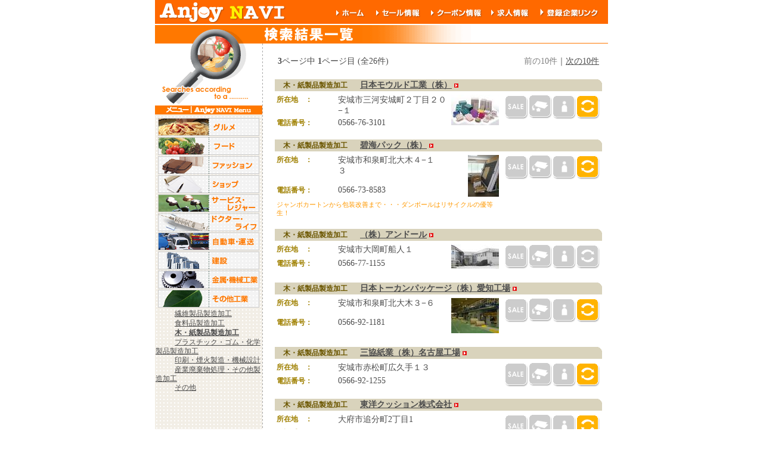

--- FILE ---
content_type: text/html; charset=utf-8
request_url: http://anjoy-navi.com/cgi-bin/ViewShop.cgi?m=l&c=10&j=58
body_size: 31081
content:
<HTML>
<HEAD>
<TITLE>愛知県安城市の地域密着型商業サイト- Anjoy NAVI</TITLE>
<META http-equiv="Content-Type" content="text/html; charset=utf-8">
<meta name="keywords" content="安城商工会議所,安城市,愛知県,企業,製品,セールス,求人,商品,クーポン,西三河,グルメ,飲食,店舗,ショップ,商工業,店舗,商店">
<meta name="description" content="あんじょいナビ。愛知県安城市の地域密着型商業サイト。安城商工会議所の会員企業、ショップ等の検索。">
<LINK rel="stylesheet" href="http://www.anjoy-navi.com/default.css" type="text/css">
<script language="JavaScript">
<!--
function MM_swapImgRestore() { //v3.0
  var i,x,a=document.MM_sr; for(i=0;a&&i<a.length&&(x=a[i])&&x.oSrc;i++) x.src=x.oSrc;
}

function MM_preloadImages() { //v3.0
  var d=document; if(d.images){ if(!d.MM_p) d.MM_p=new Array();
    var i,j=d.MM_p.length,a=MM_preloadImages.arguments; for(i=0; i<a.length; i++)
    if (a[i].indexOf("#")!=0){ d.MM_p[j]=new Image; d.MM_p[j++].src=a[i];}}
}

function MM_findObj(n, d) { //v4.0
  var p,i,x;  if(!d) d=document; if((p=n.indexOf("?"))>0&&parent.frames.length) {
    d=parent.frames[n.substring(p+1)].document; n=n.substring(0,p);}
  if(!(x=d[n])&&d.all) x=d.all[n]; for (i=0;!x&&i<d.forms.length;i++) x=d.forms[i][n];
  for(i=0;!x&&d.layers&&i<d.layers.length;i++) x=MM_findObj(n,d.layers[i].document);
  if(!x && document.getElementById) x=document.getElementById(n); return x;
}

function MM_swapImage() { //v3.0
  var i,j=0,x,a=MM_swapImage.arguments; document.MM_sr=new Array; for(i=0;i<(a.length-2);i+=3)
   if ((x=MM_findObj(a[i]))!=null){document.MM_sr[j++]=x; if(!x.oSrc) x.oSrc=x.src; x.src=a[i+2];}
}
//-->
</script>
</HEAD>

<BODY bgcolor="#FFFFFF" text="#4D4D4D" link="#4D4D4D" vlink="#4D4D4D" alink="#FF0000" topmargin="0" marginwidth="10" onLoad="MM_preloadImages('http://www.anjoy-navi.com/images/index2_14.gif','http://www.anjoy-navi.com/images/index2_15.gif','http://www.anjoy-navi.com/images/index2_16.gif','http://www.anjoy-navi.com/images/genre_05.gif','http://www.anjoy-navi.com/images/genre_06.gif','http://www.anjoy-navi.com/images/genre_07.gif','http://www.anjoy-navi.com/images/genre_08.gif','http://www.anjoy-navi.com/images/genre_09.gif')" leftmargin="0">
<div align="center">
<table width="760" cellpadding="0" cellspacing="0">
<tr>
<td><A href="http://www.anjoy-navi.com"><img src="http://www.anjoy-navi.com/images/header_001.gif" border="0"></A></td>
<td>
<table cellpadding="0" cellspacing="0">
<tr>
<td><A href="http://www.anjoy-navi.com"><img src="http://www.anjoy-navi.com/images/header_002.gif" border="0"></A></td>
<td><A href="ViewSales.cgi"><img src="http://www.anjoy-navi.com/images/header_003.gif" border="0"></A></td>
<td><A href="ViewCoupons.cgi"><img src="http://www.anjoy-navi.com/images/header_004.gif" border="0"></A></td>
<td><A href="ViewOffers.cgi"><img src="http://www.anjoy-navi.com/images/header_005.gif" border="0"></A></td>
<td><A href="ViewLink.cgi"><img src="http://www.anjoy-navi.com/images/header_006.gif" border="0"></A></td>
</tr>
</table>
</td>
</tr>
</table>
<!--<TABLE width="760" cellspacing="0" cellpadding="0">
<TR bgcolor="#FF6900"> 
<TD bgcolor="#FF6900"><A href="http://www.anjoy-navi.com/"><IMG src="http://www.anjoy-navi.com/images/genre_02.gif" border="0" width="253" height="40"></A></TD>
<TD bgcolor="#FF6900" align="right"> 
<TABLE cellspacing="0" cellpadding="0">
<TR> 
<TD><A href="http://www.anjoy-navi.com" onMouseOut="MM_swapImgRestore()" onMouseOver="MM_swapImage('Image04','','http://www.anjoy-navi.com/images/genre_05.gif',1)"><IMG name="Image04" border="0" src="http://www.anjoy-navi.com/images/genre1_05.gif" width="83" height="13"></A></TD>
<TD><A href="ViewSales.cgi" onMouseOut="MM_swapImgRestore()" onMouseOver="MM_swapImage('Image05','','http://www.anjoy-navi.com/images/genre_06.gif',1)"><IMG name="Image05" border="0" src="http://www.anjoy-navi.com/images/genre1_06.gif" width="116" height="13"></A></TD>
<TD><A href="ViewCoupons.cgi" onMouseOut="MM_swapImgRestore()" onMouseOver="MM_swapImage('Image06','','http://www.anjoy-navi.com/images/genre_07.gif',1)"><IMG name="Image06" border="0" src="http://www.anjoy-navi.com/images/genre1_07.gif" width="122" height="13"></A></TD>
<TD><A href="ViewOffers.cgi" onMouseOut="MM_swapImgRestore()" onMouseOver="MM_swapImage('Image07','','http://www.anjoy-navi.com/images/genre_08.gif',1)"><IMG name="Image07" border="0" src="http://www.anjoy-navi.com/images/genre1_08.gif" width="108" height="13"></A></TD>
<TD><A href="ViewLink.cgi" onMouseOut="MM_swapImgRestore()" onMouseOver="MM_swapImage('Image08','','http://www.anjoy-navi.com/images/genre_09.gif',1)"><IMG name="Image08" border="0" src="http://www.anjoy-navi.com/images/genre1_09.gif" width="142" height="13"></A></TD>
</TR>
</TABLE>
</TD>
<TD align="right" bgcolor="#FF6900"><IMG src="http://www.anjoy-navi.com/images/spacer.gif" width="10" height="8"></TD>
</TR>
</TABLE>-->
</div>
<IMG src="http://www.anjoy-navi.com/images/spacer.gif" width="2" height="2"><BR>
<div align="center">
<!-----------------------------------------------------------------------------><TABLE width="760" cellspacing="0" cellpadding="0">
<TR> 
<TD width="150" bgcolor="#FF7800"><IMG src="/images/genre_13.gif" width="180" height="31"></TD>
<TD background="/images/genre_15.gif"><IMG src="/images/genre2_14.gif" width="391" height="31"></TD>
</TR>
</TABLE>
<TABLE width="760" cellspacing="0" cellpadding="0">
<TR> 
<TD width="180" background="/images/back_06.gif" valign="top"> 
<TABLE width="100%" cellspacing="0" cellpadding="0" bgcolor="#FFFFFF">
<TR>
<TD><IMG src="/images/genre_17.gif" width="180" height="104"></TD>
</TR>
</TABLE>
<TABLE width="100%" cellspacing="0" cellpadding="0">
<TR> 
<TD bgcolor="#FF7800" align="center"><IMG src="/images/genre_38.gif" width="150" height="15"></TD>
</TR>
</TABLE>
<IMG src="http://www.anjoy-navi.com/images/spacer.gif" width="1" height="5"><BR><TABLE width=100% cellspacing=0 cellpadding=1><TR align="center">
<TD><A href="http://www.anjoy-navi.com/cgi-bin/ViewShop.cgi?c=1"><IMG src="http://www.anjoy-navi.com/images/cateimg_1.gif" width="170" height="30" border="0" alt="グルメ"></A></TD>
</TR>
<TR align="center">
<TD><A href="http://www.anjoy-navi.com/cgi-bin/ViewShop.cgi?c=2"><IMG src="http://www.anjoy-navi.com/images/cateimg_2.gif" width="170" height="30" border="0" alt="フード"></A></TD>
</TR>
<TR align="center">
<TD><A href="http://www.anjoy-navi.com/cgi-bin/ViewShop.cgi?c=3"><IMG src="http://www.anjoy-navi.com/images/cateimg_3.gif" width="170" height="30" border="0" alt="ファッション"></A></TD>
</TR>
<TR align="center">
<TD><A href="http://www.anjoy-navi.com/cgi-bin/ViewShop.cgi?c=4"><IMG src="http://www.anjoy-navi.com/images/cateimg_4.gif" width="170" height="30" border="0" alt="ショップ"></A></TD>
</TR>
<TR align="center">
<TD><A href="http://www.anjoy-navi.com/cgi-bin/ViewShop.cgi?c=5"><IMG src="http://www.anjoy-navi.com/images/cateimg_5.gif" width="170" height="30" border="0" alt="サービス・レジャー"></A></TD>
</TR>
<TR align="center">
<TD><A href="http://www.anjoy-navi.com/cgi-bin/ViewShop.cgi?c=6"><IMG src="http://www.anjoy-navi.com/images/cateimg_6.gif" width="170" height="30" border="0" alt="ドクター・ライフ"></A></TD>
</TR>
<TR align="center">
<TD><A href="http://www.anjoy-navi.com/cgi-bin/ViewShop.cgi?c=7"><IMG src="http://www.anjoy-navi.com/images/cateimg_7.gif" width="170" height="30" border="0" alt="自動車・運送"></A></TD>
</TR>
<TR align="center">
<TD><A href="http://www.anjoy-navi.com/cgi-bin/ViewShop.cgi?c=8"><IMG src="http://www.anjoy-navi.com/images/cateimg_8.gif" width="170" height="30" border="0" alt="建設"></A></TD>
</TR>
<TR align="center">
<TD><A href="http://www.anjoy-navi.com/cgi-bin/ViewShop.cgi?c=9"><IMG src="http://www.anjoy-navi.com/images/cateimg_9.gif" width="170" height="30" border="0" alt="金属・機械工業"></A></TD>
</TR>
<TR align="center">
<TD><A href="http://www.anjoy-navi.com/cgi-bin/ViewShop.cgi?c=10"><IMG src="http://www.anjoy-navi.com/images/cateimg_10.gif" width="170" height="30" border="0" alt="その他工業"></A></TD>
</TR>
<TR><TD>　　 <A href="http://www.anjoy-navi.com/cgi-bin/ViewShop.cgi?m=l&c=10&j=56" class="list2">繊維製品製造加工</A><BR>
　　 <A href="http://www.anjoy-navi.com/cgi-bin/ViewShop.cgi?m=l&c=10&j=57" class="list2">食料品製造加工</A><BR>
　　 <A href="http://www.anjoy-navi.com/cgi-bin/ViewShop.cgi?m=l&c=10&j=58" class="list2"><B>木・紙製品製造加工</B></A><BR>
　　 <A href="http://www.anjoy-navi.com/cgi-bin/ViewShop.cgi?m=l&c=10&j=59" class="list2">プラスチック・ゴム・化学製品製造加工</A><BR>
　　 <A href="http://www.anjoy-navi.com/cgi-bin/ViewShop.cgi?m=l&c=10&j=60" class="list2">印刷・煙火製造・機械設計</A><BR>
　　 <A href="http://www.anjoy-navi.com/cgi-bin/ViewShop.cgi?m=l&c=10&j=61" class="list2">産業廃棄物処理・その他製造加工</A><BR>
　　 <A href="http://www.anjoy-navi.com/cgi-bin/ViewShop.cgi?m=l&c=10&j=62" class="list2">その他</A><BR>
</TD></TR></TABLE><BR>
<IMG src="/images/spacer.gif" width="1" height="30"><BR>
<!----------------------------------------------------------------------------->
</TD>
<TD width="1" background="/images/back_05.gif"><BR>
<IMG src="/images/spacer.gif" width="1" height="1"></TD>
<TD width="20"><IMG src="/images/spacer.gif" width="20" height="1"></TD>
<TD valign="top"> <BR>
<TABLE width=100% cellspacing=1 cellpadding=4>
<TR>
<TD><B>3</B>ページ中 <B>1</B>ページ目 (全26件)</TD>
<TD align="right"><FONT color=gray>前の10件</FONT>｜<A href="http://anjoy-navi.com/cgi-bin/ViewShop.cgi?p=2&m=l&c=10&j=58">次の10件</A></TD>
</TR>
</TABLE>
<BR>

  
<TABLE width="100%" cellspacing="0" cellpadding="0">
<TR> 
<TD align="left" valign="top"> 
	<TABLE width="100%" cellspacing="0" cellpadding="0" bgcolor="#D9D3BC" height="20">
	<TR> 
	<TD>　<B class="font11pt"><FONT color="#6C5700" class="font9pt">木・紙製品製造加工
		
		</FONT>　
		 <A href="ViewShop.cgi?m=v&d=898">日本モウルド工業（株）</A> <IMG src="/images/icon_01.gif" width="7" height="7" border="0"> </B></TD>
		<TD align="right" width="1" valign="top"><IMG src="/images/kadomaru.gif" width="6" height="16"></TD>
		</TR>
		</TABLE>
		<IMG src="/images/spacer.gif" width="1" height="3"><BR>


		<TABLE cellspacing="3" cellpadding="0">
		<TR valign="top"> 
		<TD width="100" nowrap class="font8pt"><B><FONT color="#9F8000" face="ＭＳ ゴシック, Osaka－等幅">所在地　：</FONT></B></TD>
		<TD width="200">安城市三河安城町２丁目２０−１</TD>
		<TD width="90" rowspan="2" align="right" nowrap class="font8pt">
		 
		<A href="ViewShop.cgi?m=v&d=898"><IMG src="/imgdb/shop/s898-1.jpg" alt="日本モウルド工業（株）" border="0"></A>
		
		&nbsp;
		
		</TD>
		
		<TD rowspan="2" align="right" nowrap class="font8pt">
			<TABLE cellspacing="1" cellpadding="0">
			<TR align="center"> 
			<TD width="25%"><IMG src="/images/genre2a_42.gif" width="39" height="40"></TD>
			<TD width="25%"><IMG src="/images/genre2a_49.gif" width="39" height="39"></TD>
			<TD width="25%"><IMG src="/images/genre2a_44.gif" width="39" height="40"></TD>
			<TD width="25%"> <A href="http://www.mold.co.jp" target="_blank"><IMG src="/images/genre2_46.gif" alt="リンク情報" width="39" height="40" border="0"></A></TD>
			</TR>
			</TABLE>
		</TD>
		</TR>
		<TR valign="top"> 
		<TD nowrap class="font8pt"><B><FONT color="#9F8000" face="ＭＳ ゴシック, Osaka－等幅">電話番号：</FONT></B></TD>
		<TD>0566-76-3101</TD>
		</TR>
		 
		</TABLE>

		</TD>
	</TR>
	</TABLE>
	<BR>
	 
<TABLE width="100%" cellspacing="0" cellpadding="0">
<TR> 
<TD align="left" valign="top"> 
	<TABLE width="100%" cellspacing="0" cellpadding="0" bgcolor="#D9D3BC" height="20">
	<TR> 
	<TD>　<B class="font11pt"><FONT color="#6C5700" class="font9pt">木・紙製品製造加工
		
		</FONT>　
		 <A href="ViewShop.cgi?m=v&d=891">碧海パック（株）</A> <IMG src="/images/icon_01.gif" width="7" height="7" border="0"> </B></TD>
		<TD align="right" width="1" valign="top"><IMG src="/images/kadomaru.gif" width="6" height="16"></TD>
		</TR>
		</TABLE>
		<IMG src="/images/spacer.gif" width="1" height="3"><BR>


		<TABLE cellspacing="3" cellpadding="0">
		<TR valign="top"> 
		<TD width="100" nowrap class="font8pt"><B><FONT color="#9F8000" face="ＭＳ ゴシック, Osaka－等幅">所在地　：</FONT></B></TD>
		<TD width="200">安城市和泉町北大木４−１３　</TD>
		<TD width="90" rowspan="2" align="right" nowrap class="font8pt">
		 
		<A href="ViewShop.cgi?m=v&d=891"><IMG src="/imgdb/shop/s891-1.jpg" alt="碧海パック（株）" border="0"></A>
		
		&nbsp;
		
		</TD>
		
		<TD rowspan="2" align="right" nowrap class="font8pt">
			<TABLE cellspacing="1" cellpadding="0">
			<TR align="center"> 
			<TD width="25%"><IMG src="/images/genre2a_42.gif" width="39" height="40"></TD>
			<TD width="25%"><IMG src="/images/genre2a_49.gif" width="39" height="39"></TD>
			<TD width="25%"><IMG src="/images/genre2a_44.gif" width="39" height="40"></TD>
			<TD width="25%"> <A href="http://www.hekikai-p.co.jp/" target="_blank"><IMG src="/images/genre2_46.gif" alt="リンク情報" width="39" height="40" border="0"></A></TD>
			</TR>
			</TABLE>
		</TD>
		</TR>
		<TR valign="top"> 
		<TD nowrap class="font8pt"><B><FONT color="#9F8000" face="ＭＳ ゴシック, Osaka－等幅">電話番号：</FONT></B></TD>
		<TD>0566-73-8583</TD>
		</TR>
		
		<TR><TD colspan="3">
		<FONT style="font-size:8pt;color:#FF9900;">ジャンボカートンから包装改善まで・・・ダンボールはリサイクルの優等生！</FONT>
		</TD></TR>
		 
		</TABLE>

		</TD>
	</TR>
	</TABLE>
	<BR>
	 
<TABLE width="100%" cellspacing="0" cellpadding="0">
<TR> 
<TD align="left" valign="top"> 
	<TABLE width="100%" cellspacing="0" cellpadding="0" bgcolor="#D9D3BC" height="20">
	<TR> 
	<TD>　<B class="font11pt"><FONT color="#6C5700" class="font9pt">木・紙製品製造加工
		
		</FONT>　
		 <A href="ViewShop.cgi?m=v&d=515">（株）アンドール</A> <IMG src="/images/icon_01.gif" width="7" height="7" border="0"> </B></TD>
		<TD align="right" width="1" valign="top"><IMG src="/images/kadomaru.gif" width="6" height="16"></TD>
		</TR>
		</TABLE>
		<IMG src="/images/spacer.gif" width="1" height="3"><BR>


		<TABLE cellspacing="3" cellpadding="0">
		<TR valign="top"> 
		<TD width="100" nowrap class="font8pt"><B><FONT color="#9F8000" face="ＭＳ ゴシック, Osaka－等幅">所在地　：</FONT></B></TD>
		<TD width="200">安城市大岡町船人１</TD>
		<TD width="90" rowspan="2" align="right" nowrap class="font8pt">
		 
		<A href="ViewShop.cgi?m=v&d=515"><IMG src="/imgdb/shop/s515-1.jpg" alt="（株）アンドール" border="0"></A>
		
		&nbsp;
		
		</TD>
		
		<TD rowspan="2" align="right" nowrap class="font8pt">
			<TABLE cellspacing="1" cellpadding="0">
			<TR align="center"> 
			<TD width="25%"><IMG src="/images/genre2a_42.gif" width="39" height="40"></TD>
			<TD width="25%"><IMG src="/images/genre2a_49.gif" width="39" height="39"></TD>
			<TD width="25%"><IMG src="/images/genre2a_44.gif" width="39" height="40"></TD>
			<TD width="25%"><IMG src="/images/genre2a_46.gif" width="39" height="40"></TD>
			</TR>
			</TABLE>
		</TD>
		</TR>
		<TR valign="top"> 
		<TD nowrap class="font8pt"><B><FONT color="#9F8000" face="ＭＳ ゴシック, Osaka－等幅">電話番号：</FONT></B></TD>
		<TD>0566-77-1155</TD>
		</TR>
		 
		</TABLE>

		</TD>
	</TR>
	</TABLE>
	<BR>
	 
<TABLE width="100%" cellspacing="0" cellpadding="0">
<TR> 
<TD align="left" valign="top"> 
	<TABLE width="100%" cellspacing="0" cellpadding="0" bgcolor="#D9D3BC" height="20">
	<TR> 
	<TD>　<B class="font11pt"><FONT color="#6C5700" class="font9pt">木・紙製品製造加工
		
		</FONT>　
		 <A href="ViewShop.cgi?m=v&d=295">日本トーカンパッケージ（株）愛知工場</A> <IMG src="/images/icon_01.gif" width="7" height="7" border="0"> </B></TD>
		<TD align="right" width="1" valign="top"><IMG src="/images/kadomaru.gif" width="6" height="16"></TD>
		</TR>
		</TABLE>
		<IMG src="/images/spacer.gif" width="1" height="3"><BR>


		<TABLE cellspacing="3" cellpadding="0">
		<TR valign="top"> 
		<TD width="100" nowrap class="font8pt"><B><FONT color="#9F8000" face="ＭＳ ゴシック, Osaka－等幅">所在地　：</FONT></B></TD>
		<TD width="200">安城市和泉町北大木３−６</TD>
		<TD width="90" rowspan="2" align="right" nowrap class="font8pt">
		 
		<A href="ViewShop.cgi?m=v&d=295"><IMG src="/imgdb/shop/s295-1.jpg" alt="日本トーカンパッケージ（株）愛知工場" border="0"></A>
		
		&nbsp;
		
		</TD>
		
		<TD rowspan="2" align="right" nowrap class="font8pt">
			<TABLE cellspacing="1" cellpadding="0">
			<TR align="center"> 
			<TD width="25%"><IMG src="/images/genre2a_42.gif" width="39" height="40"></TD>
			<TD width="25%"><IMG src="/images/genre2a_49.gif" width="39" height="39"></TD>
			<TD width="25%"><IMG src="/images/genre2a_44.gif" width="39" height="40"></TD>
			<TD width="25%"> <A href="http://www.tokan.co.jp/ntp/" target="_blank"><IMG src="/images/genre2_46.gif" alt="リンク情報" width="39" height="40" border="0"></A></TD>
			</TR>
			</TABLE>
		</TD>
		</TR>
		<TR valign="top"> 
		<TD nowrap class="font8pt"><B><FONT color="#9F8000" face="ＭＳ ゴシック, Osaka－等幅">電話番号：</FONT></B></TD>
		<TD>0566-92-1181</TD>
		</TR>
		 
		</TABLE>

		</TD>
	</TR>
	</TABLE>
	<BR>
	 
<TABLE width="100%" cellspacing="0" cellpadding="0">
<TR> 
<TD align="left" valign="top"> 
	<TABLE width="100%" cellspacing="0" cellpadding="0" bgcolor="#D9D3BC" height="20">
	<TR> 
	<TD>　<B class="font11pt"><FONT color="#6C5700" class="font9pt">木・紙製品製造加工
		
		</FONT>　
		 <A href="ViewShop.cgi?m=v&d=35">三協紙業（株）名古屋工場</A> <IMG src="/images/icon_01.gif" width="7" height="7" border="0"> </B></TD>
		<TD align="right" width="1" valign="top"><IMG src="/images/kadomaru.gif" width="6" height="16"></TD>
		</TR>
		</TABLE>
		<IMG src="/images/spacer.gif" width="1" height="3"><BR>


		<TABLE cellspacing="3" cellpadding="0">
		<TR valign="top"> 
		<TD width="100" nowrap class="font8pt"><B><FONT color="#9F8000" face="ＭＳ ゴシック, Osaka－等幅">所在地　：</FONT></B></TD>
		<TD width="200">安城市赤松町広久手１３</TD>
		<TD width="90" rowspan="2" align="right" nowrap class="font8pt">
		
		</TD>
		
		<TD rowspan="2" align="right" nowrap class="font8pt">
			<TABLE cellspacing="1" cellpadding="0">
			<TR align="center"> 
			<TD width="25%"><IMG src="/images/genre2a_42.gif" width="39" height="40"></TD>
			<TD width="25%"><IMG src="/images/genre2a_49.gif" width="39" height="39"></TD>
			<TD width="25%"><IMG src="/images/genre2a_44.gif" width="39" height="40"></TD>
			<TD width="25%"> <A href="http://www.sankyo-paper.co.jp/" target="_blank"><IMG src="/images/genre2_46.gif" alt="リンク情報" width="39" height="40" border="0"></A></TD>
			</TR>
			</TABLE>
		</TD>
		</TR>
		<TR valign="top"> 
		<TD nowrap class="font8pt"><B><FONT color="#9F8000" face="ＭＳ ゴシック, Osaka－等幅">電話番号：</FONT></B></TD>
		<TD>0566-92-1255</TD>
		</TR>
		 
		</TABLE>

		</TD>
	</TR>
	</TABLE>
	<BR>
	 
<TABLE width="100%" cellspacing="0" cellpadding="0">
<TR> 
<TD align="left" valign="top"> 
	<TABLE width="100%" cellspacing="0" cellpadding="0" bgcolor="#D9D3BC" height="20">
	<TR> 
	<TD>　<B class="font11pt"><FONT color="#6C5700" class="font9pt">木・紙製品製造加工
		
		</FONT>　
		 <A href="ViewShop.cgi?m=v&d=7760">東洋クッション株式会社</A> <IMG src="/images/icon_01.gif" width="7" height="7" border="0"> </B></TD>
		<TD align="right" width="1" valign="top"><IMG src="/images/kadomaru.gif" width="6" height="16"></TD>
		</TR>
		</TABLE>
		<IMG src="/images/spacer.gif" width="1" height="3"><BR>


		<TABLE cellspacing="3" cellpadding="0">
		<TR valign="top"> 
		<TD width="100" nowrap class="font8pt"><B><FONT color="#9F8000" face="ＭＳ ゴシック, Osaka－等幅">所在地　：</FONT></B></TD>
		<TD width="200">大府市追分町2丁目1</TD>
		<TD width="90" rowspan="2" align="right" nowrap class="font8pt">
		
		</TD>
		
		<TD rowspan="2" align="right" nowrap class="font8pt">
			<TABLE cellspacing="1" cellpadding="0">
			<TR align="center"> 
			<TD width="25%"><IMG src="/images/genre2a_42.gif" width="39" height="40"></TD>
			<TD width="25%"><IMG src="/images/genre2a_49.gif" width="39" height="39"></TD>
			<TD width="25%"><IMG src="/images/genre2a_44.gif" width="39" height="40"></TD>
			<TD width="25%"> <A href="http://www.medias.ne.jp/~toyo-c/" target="_blank"><IMG src="/images/genre2_46.gif" alt="リンク情報" width="39" height="40" border="0"></A></TD>
			</TR>
			</TABLE>
		</TD>
		</TR>
		<TR valign="top"> 
		<TD nowrap class="font8pt"><B><FONT color="#9F8000" face="ＭＳ ゴシック, Osaka－等幅">電話番号：</FONT></B></TD>
		<TD>0562-47-2151</TD>
		</TR>
		 
		</TABLE>

		</TD>
	</TR>
	</TABLE>
	<BR>
	 
<TABLE width="100%" cellspacing="0" cellpadding="0">
<TR> 
<TD align="left" valign="top"> 
	<TABLE width="100%" cellspacing="0" cellpadding="0" bgcolor="#D9D3BC" height="20">
	<TR> 
	<TD>　<B class="font11pt"><FONT color="#6C5700" class="font9pt">木・紙製品製造加工
		
		</FONT>　
		 <A href="ViewShop.cgi?m=v&d=7626">クラフト株式会社安城支店</A> <IMG src="/images/icon_01.gif" width="7" height="7" border="0"> </B></TD>
		<TD align="right" width="1" valign="top"><IMG src="/images/kadomaru.gif" width="6" height="16"></TD>
		</TR>
		</TABLE>
		<IMG src="/images/spacer.gif" width="1" height="3"><BR>


		<TABLE cellspacing="3" cellpadding="0">
		<TR valign="top"> 
		<TD width="100" nowrap class="font8pt"><B><FONT color="#9F8000" face="ＭＳ ゴシック, Osaka－等幅">所在地　：</FONT></B></TD>
		<TD width="200">安城市東端町南用地22-1</TD>
		<TD width="90" rowspan="2" align="right" nowrap class="font8pt">
		
		</TD>
		
		<TD rowspan="2" align="right" nowrap class="font8pt">
			<TABLE cellspacing="1" cellpadding="0">
			<TR align="center"> 
			<TD width="25%"><IMG src="/images/genre2a_42.gif" width="39" height="40"></TD>
			<TD width="25%"><IMG src="/images/genre2a_49.gif" width="39" height="39"></TD>
			<TD width="25%"><IMG src="/images/genre2a_44.gif" width="39" height="40"></TD>
			<TD width="25%"> <A href="http://www.c-craft.co.jp" target="_blank"><IMG src="/images/genre2_46.gif" alt="リンク情報" width="39" height="40" border="0"></A></TD>
			</TR>
			</TABLE>
		</TD>
		</TR>
		<TR valign="top"> 
		<TD nowrap class="font8pt"><B><FONT color="#9F8000" face="ＭＳ ゴシック, Osaka－等幅">電話番号：</FONT></B></TD>
		<TD>0566-92-2726</TD>
		</TR>
		 
		</TABLE>

		</TD>
	</TR>
	</TABLE>
	<BR>
	 
<TABLE width="100%" cellspacing="0" cellpadding="0">
<TR> 
<TD align="left" valign="top"> 
	<TABLE width="100%" cellspacing="0" cellpadding="0" bgcolor="#D9D3BC" height="20">
	<TR> 
	<TD>　<B class="font11pt"><FONT color="#6C5700" class="font9pt">木・紙製品製造加工
		
		</FONT>　
		 <A href="ViewShop.cgi?m=v&d=2177">山本紙器工業所</A> <IMG src="/images/icon_01.gif" width="7" height="7" border="0"> </B></TD>
		<TD align="right" width="1" valign="top"><IMG src="/images/kadomaru.gif" width="6" height="16"></TD>
		</TR>
		</TABLE>
		<IMG src="/images/spacer.gif" width="1" height="3"><BR>


		<TABLE cellspacing="3" cellpadding="0">
		<TR valign="top"> 
		<TD width="100" nowrap class="font8pt"><B><FONT color="#9F8000" face="ＭＳ ゴシック, Osaka－等幅">所在地　：</FONT></B></TD>
		<TD width="200">安城市山崎町向１６</TD>
		<TD width="90" rowspan="2" align="right" nowrap class="font8pt">
		
		</TD>
		
		<TD rowspan="2" align="right" nowrap class="font8pt">
			<TABLE cellspacing="1" cellpadding="0">
			<TR align="center"> 
			<TD width="25%"><IMG src="/images/genre2a_42.gif" width="39" height="40"></TD>
			<TD width="25%"><IMG src="/images/genre2a_49.gif" width="39" height="39"></TD>
			<TD width="25%"><IMG src="/images/genre2a_44.gif" width="39" height="40"></TD>
			<TD width="25%"><IMG src="/images/genre2a_46.gif" width="39" height="40"></TD>
			</TR>
			</TABLE>
		</TD>
		</TR>
		<TR valign="top"> 
		<TD nowrap class="font8pt"><B><FONT color="#9F8000" face="ＭＳ ゴシック, Osaka－等幅">電話番号：</FONT></B></TD>
		<TD>0566-76-3385</TD>
		</TR>
		 
		</TABLE>

		</TD>
	</TR>
	</TABLE>
	<BR>
	 
<TABLE width="100%" cellspacing="0" cellpadding="0">
<TR> 
<TD align="left" valign="top"> 
	<TABLE width="100%" cellspacing="0" cellpadding="0" bgcolor="#D9D3BC" height="20">
	<TR> 
	<TD>　<B class="font11pt"><FONT color="#6C5700" class="font9pt">木・紙製品製造加工
		
		</FONT>　
		 <A href="ViewShop.cgi?m=v&d=2189">江畑紙器製作所</A> <IMG src="/images/icon_01.gif" width="7" height="7" border="0"> </B></TD>
		<TD align="right" width="1" valign="top"><IMG src="/images/kadomaru.gif" width="6" height="16"></TD>
		</TR>
		</TABLE>
		<IMG src="/images/spacer.gif" width="1" height="3"><BR>


		<TABLE cellspacing="3" cellpadding="0">
		<TR valign="top"> 
		<TD width="100" nowrap class="font8pt"><B><FONT color="#9F8000" face="ＭＳ ゴシック, Osaka－等幅">所在地　：</FONT></B></TD>
		<TD width="200">安城市横山町横山２１０</TD>
		<TD width="90" rowspan="2" align="right" nowrap class="font8pt">
		
		</TD>
		
		<TD rowspan="2" align="right" nowrap class="font8pt">
			<TABLE cellspacing="1" cellpadding="0">
			<TR align="center"> 
			<TD width="25%"><IMG src="/images/genre2a_42.gif" width="39" height="40"></TD>
			<TD width="25%"><IMG src="/images/genre2a_49.gif" width="39" height="39"></TD>
			<TD width="25%"><IMG src="/images/genre2a_44.gif" width="39" height="40"></TD>
			<TD width="25%"><IMG src="/images/genre2a_46.gif" width="39" height="40"></TD>
			</TR>
			</TABLE>
		</TD>
		</TR>
		<TR valign="top"> 
		<TD nowrap class="font8pt"><B><FONT color="#9F8000" face="ＭＳ ゴシック, Osaka－等幅">電話番号：</FONT></B></TD>
		<TD>0566-76-3758</TD>
		</TR>
		 
		</TABLE>

		</TD>
	</TR>
	</TABLE>
	<BR>
	 
<TABLE width="100%" cellspacing="0" cellpadding="0">
<TR> 
<TD align="left" valign="top"> 
	<TABLE width="100%" cellspacing="0" cellpadding="0" bgcolor="#D9D3BC" height="20">
	<TR> 
	<TD>　<B class="font11pt"><FONT color="#6C5700" class="font9pt">木・紙製品製造加工
		
		</FONT>　
		 <A href="ViewShop.cgi?m=v&d=1596">（株）ソニックライン</A> <IMG src="/images/icon_01.gif" width="7" height="7" border="0"> </B></TD>
		<TD align="right" width="1" valign="top"><IMG src="/images/kadomaru.gif" width="6" height="16"></TD>
		</TR>
		</TABLE>
		<IMG src="/images/spacer.gif" width="1" height="3"><BR>


		<TABLE cellspacing="3" cellpadding="0">
		<TR valign="top"> 
		<TD width="100" nowrap class="font8pt"><B><FONT color="#9F8000" face="ＭＳ ゴシック, Osaka－等幅">所在地　：</FONT></B></TD>
		<TD width="200">安城市箕輪町東山４４−１</TD>
		<TD width="90" rowspan="2" align="right" nowrap class="font8pt">
		
		</TD>
		
		<TD rowspan="2" align="right" nowrap class="font8pt">
			<TABLE cellspacing="1" cellpadding="0">
			<TR align="center"> 
			<TD width="25%"><IMG src="/images/genre2a_42.gif" width="39" height="40"></TD>
			<TD width="25%"><IMG src="/images/genre2a_49.gif" width="39" height="39"></TD>
			<TD width="25%"><IMG src="/images/genre2a_44.gif" width="39" height="40"></TD>
			<TD width="25%"><IMG src="/images/genre2a_46.gif" width="39" height="40"></TD>
			</TR>
			</TABLE>
		</TD>
		</TR>
		<TR valign="top"> 
		<TD nowrap class="font8pt"><B><FONT color="#9F8000" face="ＭＳ ゴシック, Osaka－等幅">電話番号：</FONT></B></TD>
		<TD>0566-70-8700</TD>
		</TR>
		 
		</TABLE>

		</TD>
	</TR>
	</TABLE>
	<BR>
	 
	<TABLE width=100% cellspacing=1 cellpadding=4>
<TR>
<TD><B>3</B>ページ中 <B>1</B>ページ目 (全26件)</TD>
<TD align="right"><FONT color=gray>前の10件</FONT>｜<A href="http://anjoy-navi.com/cgi-bin/ViewShop.cgi?p=2&m=l&c=10&j=58">次の10件</A></TD>
</TR>
</TABLE>
 <FONT color="#CC6600"><B>ページ移動≫</B> <B>1</B>　
<A href="http://anjoy-navi.com/cgi-bin/ViewShop.cgi?p=2&m=l&c=10&j=58">2</A>　
<A href="http://anjoy-navi.com/cgi-bin/ViewShop.cgi?p=3&m=l&c=10&j=58">3</A>　
 </FONT><BR>




<BR>
</TD>
<TD width="10"><IMG src="/images/spacer.gif" width="10" height="1"></TD>
</TR>
</TABLE>
<!----------------------------------------------------------------------------->
</div>
<BR>
<div align="center">
<TABLE width="760" cellspacing="0" cellpadding="5">
<TR> 
<TD align="center">｜　<A href="http://www.anjoy-navi.com/" class="noline">ホーム</A>　｜　<A href="http://www.anjoy-navi.com/cgi-bin/ViewSales.cgi" class="noline">セール情報</A>　｜　<A href="http://www.anjoy-navi.com/cgi-bin/ViewCoupons.cgi" class="noline">クーポン情報</A>　｜　<A href="http://www.anjoy-navi.com/cgi-bin/ViewOffers.cgi" class="noline">求人情報</A>　｜　<A href="http://www.anjoy-navi.com/cgi-bin/ViewLink.cgi" class="noline">登録企業リンク集</A>　｜</TD>
</TR>
</TABLE>

<TABLE width="760" cellspacing="0" cellpadding="1" border="0">
<TR>
<TD width="1%" align="right" nowrap background="http://www.anjoy-navi.com/images/back_07.gif" class="font8pt"> 
　　<A href="http://www.anjoy-navi.com/admin"><FONT color="#FFFFFF" class="list">会員ログイン</FONT></A></TD>
<TD align="right" class="font8pt" background="http://www.anjoy-navi.com/images/back_07.gif"><FONT color="#FFFFFF">Copyright&copy; 
anjoy-navi.com. All Rights Reserved.&nbsp;&nbsp;&nbsp;&nbsp;</FONT></TD>
</TR>
</TABLE>
<TABLE align="center" cellpadding="2" cellspacing="0">
<TR> 
<TD><IMG src="http://www.anjoy-navi.com/images/index_107.gif" width="156" height="33"></TD>
<TD class="list">企画＆運営：安城商工会議所
<!--<BR>構築＆管理：<A href="http://www.netartz.com/" target="_blank">株式会社ネットアーツ</A> --></TD>
</TR>
</TABLE>
</div>

<script type="text/javascript">
var gaJsHost = (("https:" == document.location.protocol) ? "https://ssl." : "http://www.");
document.write(unescape("%3Cscript src='" + gaJsHost + "google-analytics.com/ga.js' type='text/javascript'%3E%3C/script%3E"));
</script>
<script type="text/javascript">
try {
var pageTracker = _gat._getTracker("UA-10070887-24");
pageTracker._trackPageview();
} catch(err) {}</script>
</BODY>
</HTML>

--- FILE ---
content_type: text/css
request_url: http://www.anjoy-navi.com/default.css
body_size: 5944
content:
BODY,TR { font-size: 14px }
img {
	border:none;
}

.font8pt {  font-size: 12px}
.font10pt {  font-size: 12px}
.font12pt {  font-size: 14px}
.font9pt {  font-size: 12px}
.list {  font-size: 12px; line-height:120%}
.list2 {  font-size: 12px; line-height: 120%}
.list2 {  }
.list3 {  font-size: 14px; line-height: 120%}
.noline { text-decoration: none }
.noline:hover { text-decoration: underline }

#summer ,
#autumn ,
#winter {
	margin:0 auto 20px;
	width:170px;
}

#summer h3 {
	margin:0;
	width:180px;
	height:16px;
	line-height:16px;
	text-indent:-9999px;
	background:url(images/summer.gif) 0 0 no-repeat;
}

#autumn h3 {
	margin:0;
	width:180px;
	height:16px;
	line-height:16px;
	text-indent:-9999px;
	background:url(images/autumn.gif) 0 0 no-repeat;
}

#winter h3 {
	margin:0;
	width:180px;
	height:16px;
	line-height:16px;
	text-indent:-9999px;
	background:url(images/winter.gif) 0 0 no-repeat;
}

#summer dl ,
#autumn dl ,
#winter dl {
	margin:0;
	padding:10px 5px 5px 5px;
	width:160px;
	background:#fff4da;
}

#summer dl dt ,
#autumn dl dt ,
#winter dl dt {
	margin:0 auto 5px;
	padding:0 0 0 10px;
	font-weight:bold;
	background:url(images/icon_01.gif) 0 50% no-repeat;
}

#summer dl dd ,
#autumn dl dd ,
#winter dl dd {
	margin:0;
	width:170px;
	font-size:12px;
	text-align:left;
}

#summer dl dd.link ,
#autumn dl dd.link ,
#winter dl dd.link {
	text-align:right;
}


#summer dl dd img ,
#autumn dl dd img ,
#winter dl dd img {
	margin:0 auto 5px;
}

#adsMain {
	margin:20px 0 20px 40px;
	padding:0 0 20px;
	width:640px;
	border-bottom:1px dashed #e4e7f0;
}

/* モダンブラウザ向けclear */
#adsMain:after{ 
   display: block;
   height: 0;
   visibility: hidden;
   clear: both;
   content: ".";
}

/* 追加 MacIE 5 と WinIE 7 向け */
#adsMain{
   display: inline-block;
}

/*MacIE \*/
* html #adsMain{height: 1em;}
#adsMain{display: block; padding-left:0;}
/*  */

#adsMain h3 {
	margin:0 0 20px;
	padding:0 0 0 40px;
	width:635px;
	height:36px;
	font-size:16px;
	font-weight:bold;
	line-height:36px;
	background:url(images/ads_02.gif) 0 0 no-repeat;
	color:#ff7614;
}

#adsMain p {
	margin:0 0 0 20px;
	padding:10px;
	width:380px;
	float:right;
	line-height:1.8;
	display:inline;
	background:#fffcd0;
}

#adsMain dl {
	width:230px;
	float:left;
}

#adsMain dl dt {
	width:230px;
	text-align:center;
}

#adsMain dl dt img {
	padding:4px;
	border:1px solid #cccccc;
}

#adsMain dl dd {
	margin:0;
	width:auto;
	text-align:center;
}

ul#adsSub{
	width:640px;
	margin:0 auto 20px;
}

/* モダンブラウザ向けclear */
ul#adsSub:after{ 
   display: block;
   height: 0;
   visibility: hidden;
   clear: both;
   content: ".";
}

/* 追加 MacIE 5 と WinIE 7 向け */
ul#adsSub{
   display: inline-block;
}

/*MacIE \*/
* html ul#adsSub{height: 1em;}
ul#adsSub{display: block; padding-left:0;}
/*  */

ul#adsSub li{
	width:230px;
	margin:0 180px 0 0;
	float:left;
	display:inline;
	text-align:center;
}

ul#adsSub li.last {
	margin:0;
}

ul#adsSub li img {
	padding:4px;
	border:1px solid #cccccc;
}

p#sub {
	margin:0 0 50px 40px;
	width:640px;
	line-height:1.8;
}

#shop {
	margin:0 0 30px 40px;
	width:640px;
}

/* モダンブラウザ向けclear */
#shop:after{ 
   display: block;
   height: 0;
   visibility: hidden;
   clear: both;
   content: ".";
}

/* 追加 MacIE 5 と WinIE 7 向け */
#shop{
   display: inline-block;
}

/*MacIE \*/
* html #shop{height: 1em;}
#shop{display: block; padding-left:0;}
/*  */


#shop h3 {
	margin:0 0 20px;
	width:280px;
	height:21px;
	text-indent:-9999px;
	float:left;
	background:url(images/shop2_72.gif) 0 0 no-repeat;
}

#shop dl {
	width:380px;
	float:left;
	clear:left;
}

#shop dl dt {
	padding:0 0 0 13px;
	width:100px;
	float:left;
	clear:left;
	line-height:1.8;
	background:url(images/icon_01a.gif) 0 50% no-repeat;
}

#shop dl dd {
	width:auto;
	line-height:1.8;
}

#shop p {
	width:250px;
	float:right;
}

#backnumber {
	margin:0 0 0 40px;
	width:640px;
}

#backnumber h3 {
	margin:0 0 20px;
	width:280px;
	height:21px;
	text-indent:-9999px;
	background:url(images/backnumber2.gif) 0 0 no-repeat;
}

#backnumber .year {
	margin:0 0 20px 0;
	width:640px;
}


/* モダンブラウザ向けclear */
#backnumber .year:after{ 
   display: block;
   height: 0;
   visibility: hidden;
   clear: both;
   content: ".";
}

/* 追加 MacIE 5 と WinIE 7 向け */
#backnumber .year{
   display: inline-block;
}

/*MacIE \*/
* html #backnumber .year{height: 1em;}
#backnumber .year{display: block; padding-left:0;}


#backnumber .year h4 {
	padding:3px 0 3px 7px;
	font-size:14px;
	font-weight:bold;
	line-height:16px;
	border-left:5px solid #ffb300;
	border-bottom:1px solid #ffb300;
}

#backnumber .year dl {
	margin:0 20px 0 0;
	width:200px;
	float:left;
}



#backnumber .year dl.last {
	margin:0;
}

#backnumber .year dl dt {
	margin:0 0 5px;
	text-align:center;
}

#backnumber .year dl dd {
	margin:0;
	padding:0 0 0 13px;
	line-height:1.8;
	background:url(images/icon_01a.gif) 0 7px no-repeat;
}

#recruit {
	margin:0 auto;
	width:545px;
	text-align:center;
}

#recruit table {
	margin:5px auto 20px;
	padding:0;
	width:500px;
	border:1px solid #cccccc;
	empty-cells:show;
	border-collapse:collapse;
}

#recruit table th {
	padding:5px 20px;
	width:100px;
	text-align:left;
	font-size:12px;
	font-weight:normal;
	vertical-align:top;
	line-height:1.8;
	border-collapse:collapse;
	border:1px solid #cccccc;
	background:url(images/icon_01a.gif) 5px 12px no-repeat;
}

#recruit table td {
	padding:5px 10px;
	line-height:1.8;
	font-size:12px;
	border-collapse:collapse;
	border:1px solid #cccccc;
}